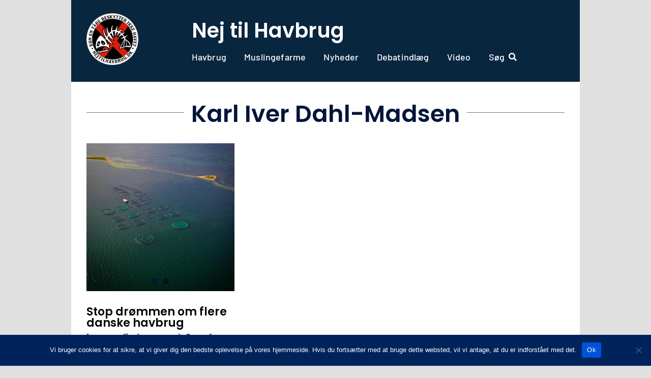

--- FILE ---
content_type: text/html; charset=UTF-8
request_url: https://www.nejtilhavbrug.dk/tag/karl-iver-dahl-madsen/
body_size: 8878
content:
<!DOCTYPE html>
<html class="avada-html-layout-boxed avada-html-header-position-top avada-html-is-archive avada-is-100-percent-template" lang="da-DK" prefix="og: http://ogp.me/ns# fb: http://ogp.me/ns/fb#">
<head>
	<meta http-equiv="X-UA-Compatible" content="IE=edge" />
	<meta http-equiv="Content-Type" content="text/html; charset=utf-8"/>
	<meta name="viewport" content="width=device-width, initial-scale=1" />
	<title>Karl Iver Dahl-Madsen &#8211; Nej til Havbrug</title>
<meta name='robots' content='max-image-preview:large' />
<link rel="alternate" type="application/rss+xml" title="Nej til Havbrug &raquo; Feed" href="https://www.nejtilhavbrug.dk/feed/" />
								<link rel="icon" href="https://www.nejtilhavbrug.dk/wp-content/uploads/2022/02/Nejtilhavbrug_flavicon_64.png" type="image/png" />
		
					<!-- Apple Touch Icon -->
						<link rel="apple-touch-icon" sizes="180x180" href="https://www.nejtilhavbrug.dk/wp-content/uploads/2022/02/Nejtilhavbrug_flavicon_128.png" type="image/png">
		
					<!-- Android Icon -->
						<link rel="icon" sizes="192x192" href="https://www.nejtilhavbrug.dk/wp-content/uploads/2022/02/Nejtilhavbrug_flavicon_128.png" type="image/png">
		
					<!-- MS Edge Icon -->
						<meta name="msapplication-TileImage" content="https://www.nejtilhavbrug.dk/wp-content/uploads/2022/02/Nejtilhavbrug_flavicon_128.png" type="image/png">
				<link rel="alternate" type="application/rss+xml" title="Nej til Havbrug &raquo; Karl Iver Dahl-Madsen-tag-feed" href="https://www.nejtilhavbrug.dk/tag/karl-iver-dahl-madsen/feed/" />
				
		<meta property="og:locale" content="da_DK"/>
		<meta property="og:type" content="article"/>
		<meta property="og:site_name" content="Nej til Havbrug"/>
		<meta property="og:title" content="  Karl Iver Dahl-Madsen"/>
				<meta property="og:url" content="https://www.nejtilhavbrug.dk/stop-droemmen-om-flere-danske-havbrug/"/>
																				<meta property="og:image" content="https://www.nejtilhavbrug.dk/wp-content/uploads/2023/05/image-4-compress.jpeg"/>
		<meta property="og:image:width" content="1080"/>
		<meta property="og:image:height" content="1080"/>
		<meta property="og:image:type" content="image/jpeg"/>
				<link rel='stylesheet' id='cookie-notice-front-css' href='https://www.nejtilhavbrug.dk/wp-content/plugins/cookie-notice/css/front.min.css?ver=2.5.11' type='text/css' media='all' />
<link rel='stylesheet' id='newsletter-css' href='https://www.nejtilhavbrug.dk/wp-content/plugins/newsletter/style.css?ver=9.1.0' type='text/css' media='all' />
<link rel='stylesheet' id='child-style-css' href='https://www.nejtilhavbrug.dk/wp-content/themes/Avada-Child-Theme/style.css?ver=6.3.7' type='text/css' media='all' />
<link rel='stylesheet' id='fusion-dynamic-css-css' href='https://www.nejtilhavbrug.dk/wp-content/uploads/fusion-styles/fed3f343ef77df5fcf87280c6f7902b5.min.css?ver=3.14.2' type='text/css' media='all' />
<link rel='stylesheet' id='csshero-main-stylesheet-css' href='https://www.nejtilhavbrug.dk/wp-content/uploads/2022/12/csshero-static-style-avada-child.css?ver=18' type='text/css' media='all' />
<script id="cookie-notice-front-js-before" type="text/javascript">
var cnArgs = {"ajaxUrl":"https:\/\/www.nejtilhavbrug.dk\/wp-admin\/admin-ajax.php","nonce":"1712d0abd2","hideEffect":"fade","position":"bottom","onScroll":true,"onScrollOffset":100,"onClick":true,"cookieName":"cookie_notice_accepted","cookieTime":2147483647,"cookieTimeRejected":2592000,"globalCookie":false,"redirection":false,"cache":false,"revokeCookies":false,"revokeCookiesOpt":"automatic"};
</script>
<script type='text/javascript' src='https://www.nejtilhavbrug.dk/wp-content/plugins/cookie-notice/js/front.min.js?ver=2.5.11' id='cookie-notice-front-js'></script>
<script type='text/javascript' src='https://www.nejtilhavbrug.dk/wp-includes/js/jquery/jquery.min.js?ver=3.7.0' id='jquery-core-js'></script>
<link rel="https://api.w.org/" href="https://www.nejtilhavbrug.dk/wp-json/" /><link rel="alternate" type="application/json" href="https://www.nejtilhavbrug.dk/wp-json/wp/v2/tags/67" /><link rel="EditURI" type="application/rsd+xml" title="RSD" href="https://www.nejtilhavbrug.dk/xmlrpc.php?rsd" />
<meta name="generator" content="WordPress 6.3.7" />
<link rel="preload" href="https://www.nejtilhavbrug.dk/wp-content/themes/Avada/includes/lib/assets/fonts/icomoon/awb-icons.woff" as="font" type="font/woff" crossorigin><link rel="preload" href="//www.nejtilhavbrug.dk/wp-content/themes/Avada/includes/lib/assets/fonts/fontawesome/webfonts/fa-brands-400.woff2" as="font" type="font/woff2" crossorigin><link rel="preload" href="//www.nejtilhavbrug.dk/wp-content/themes/Avada/includes/lib/assets/fonts/fontawesome/webfonts/fa-regular-400.woff2" as="font" type="font/woff2" crossorigin><link rel="preload" href="//www.nejtilhavbrug.dk/wp-content/themes/Avada/includes/lib/assets/fonts/fontawesome/webfonts/fa-solid-900.woff2" as="font" type="font/woff2" crossorigin><link rel="preload" href="https://www.nejtilhavbrug.dk/wp-content/uploads/fusion-icons/avada-business-coach-v2.0/fonts/avada-business-coach.ttf?fuoi4" as="font" type="font/ttf" crossorigin><link rel="preload" href="https://www.nejtilhavbrug.dk/wp-content/uploads/fusion-gfonts/j8_r6-DH1bjoc-dwi-3UEA.woff2" as="font" type="font/woff2" crossorigin><style type="text/css" id="css-fb-visibility">@media screen and (max-width: 640px){.fusion-no-small-visibility{display:none !important;}body .sm-text-align-center{text-align:center !important;}body .sm-text-align-left{text-align:left !important;}body .sm-text-align-right{text-align:right !important;}body .sm-text-align-justify{text-align:justify !important;}body .sm-flex-align-center{justify-content:center !important;}body .sm-flex-align-flex-start{justify-content:flex-start !important;}body .sm-flex-align-flex-end{justify-content:flex-end !important;}body .sm-mx-auto{margin-left:auto !important;margin-right:auto !important;}body .sm-ml-auto{margin-left:auto !important;}body .sm-mr-auto{margin-right:auto !important;}body .fusion-absolute-position-small{position:absolute;width:100%;}.awb-sticky.awb-sticky-small{ position: sticky; top: var(--awb-sticky-offset,0); }}@media screen and (min-width: 641px) and (max-width: 1024px){.fusion-no-medium-visibility{display:none !important;}body .md-text-align-center{text-align:center !important;}body .md-text-align-left{text-align:left !important;}body .md-text-align-right{text-align:right !important;}body .md-text-align-justify{text-align:justify !important;}body .md-flex-align-center{justify-content:center !important;}body .md-flex-align-flex-start{justify-content:flex-start !important;}body .md-flex-align-flex-end{justify-content:flex-end !important;}body .md-mx-auto{margin-left:auto !important;margin-right:auto !important;}body .md-ml-auto{margin-left:auto !important;}body .md-mr-auto{margin-right:auto !important;}body .fusion-absolute-position-medium{position:absolute;width:100%;}.awb-sticky.awb-sticky-medium{ position: sticky; top: var(--awb-sticky-offset,0); }}@media screen and (min-width: 1025px){.fusion-no-large-visibility{display:none !important;}body .lg-text-align-center{text-align:center !important;}body .lg-text-align-left{text-align:left !important;}body .lg-text-align-right{text-align:right !important;}body .lg-text-align-justify{text-align:justify !important;}body .lg-flex-align-center{justify-content:center !important;}body .lg-flex-align-flex-start{justify-content:flex-start !important;}body .lg-flex-align-flex-end{justify-content:flex-end !important;}body .lg-mx-auto{margin-left:auto !important;margin-right:auto !important;}body .lg-ml-auto{margin-left:auto !important;}body .lg-mr-auto{margin-right:auto !important;}body .fusion-absolute-position-large{position:absolute;width:100%;}.awb-sticky.awb-sticky-large{ position: sticky; top: var(--awb-sticky-offset,0); }}</style>		<script type="text/javascript">
			var doc = document.documentElement;
			doc.setAttribute( 'data-useragent', navigator.userAgent );
		</script>
		
	</head>

<body class="archive tag tag-karl-iver-dahl-madsen tag-67 cookies-not-set fusion-image-hovers fusion-pagination-sizing fusion-button_type-flat fusion-button_span-no fusion-button_gradient-linear avada-image-rollover-circle-yes avada-image-rollover-no fusion-body ltr fusion-sticky-header no-tablet-sticky-header no-mobile-sticky-header no-mobile-slidingbar no-mobile-totop fusion-disable-outline fusion-sub-menu-fade mobile-logo-pos-left layout-boxed-mode avada-has-boxed-modal-shadow- layout-scroll-offset-full avada-has-zero-margin-offset-top fusion-top-header menu-text-align-center mobile-menu-design-classic fusion-show-pagination-text fusion-header-layout-v3 avada-responsive avada-footer-fx-none avada-menu-highlight-style-arrow fusion-search-form-classic fusion-main-menu-search-overlay fusion-avatar-circle avada-dropdown-styles avada-blog-layout-large avada-blog-archive-layout-grid avada-header-shadow-no avada-menu-icon-position-left avada-has-megamenu-shadow avada-has-mobile-menu-search avada-has-main-nav-search-icon avada-has-breadcrumb-mobile-hidden avada-has-titlebar-bar_and_content avada-header-border-color-full-transparent avada-has-transparent-timeline_color avada-has-pagination-width_height avada-flyout-menu-direction-fade avada-ec-views-v1" data-awb-post-id="2711">
		<a class="skip-link screen-reader-text" href="#content">Skip to content</a>

	<div id="boxed-wrapper">
							
		<div id="wrapper" class="fusion-wrapper">
			<div id="home" style="position:relative;top:-1px;"></div>
												<div class="fusion-tb-header"><div class="fusion-fullwidth fullwidth-box fusion-builder-row-1 fusion-flex-container nonhundred-percent-fullwidth non-hundred-percent-height-scrolling fusion-sticky-container fusion-custom-z-index" style="--link_hover_color: var(--awb-color1);--link_color: #212934;--awb-border-sizes-top:0px;--awb-border-sizes-bottom:0px;--awb-border-sizes-left:0px;--awb-border-sizes-right:0px;--awb-border-color:#e2e2e2;--awb-border-radius-top-left:0px;--awb-border-radius-top-right:0px;--awb-border-radius-bottom-right:0px;--awb-border-radius-bottom-left:0px;--awb-z-index:20051;--awb-padding-top:20px;--awb-padding-right:30px;--awb-padding-bottom:20px;--awb-padding-left:30px;--awb-padding-right-medium:30px;--awb-padding-left-medium:30px;--awb-margin-top:0px;--awb-margin-bottom:0px;--awb-background-color:#09263f;--awb-flex-wrap:wrap;" data-transition-offset="0" data-sticky-offset="0" data-scroll-offset="1000" data-sticky-small-visibility="1" data-sticky-medium-visibility="1" data-sticky-large-visibility="1" ><div class="fusion-builder-row fusion-row fusion-flex-align-items-stretch fusion-flex-content-wrap" style="max-width:1040px;margin-left: calc(-4% / 2 );margin-right: calc(-4% / 2 );"><div class="fusion-layout-column fusion_builder_column fusion-builder-column-0 fusion-flex-column" style="--awb-bg-size:cover;--awb-width-large:20%;--awb-margin-top-large:10px;--awb-spacing-right-large:3.84%;--awb-margin-bottom-large:10px;--awb-spacing-left-large:9.6%;--awb-width-medium:16.666666666667%;--awb-order-medium:0;--awb-spacing-right-medium:4.608%;--awb-spacing-left-medium:11.52%;--awb-width-small:100%;--awb-order-small:0;--awb-spacing-right-small:1.92%;--awb-spacing-left-small:1.92%;"><div class="fusion-column-wrapper fusion-column-has-shadow fusion-flex-justify-content-center fusion-content-layout-column"><div class="fusion-image-element " style="--awb-margin-top:-8px;--awb-caption-overlay-color:#65bc7b;--awb-max-width:102px;--awb-caption-title-font-family:var(--h2_typography-font-family);--awb-caption-title-font-weight:var(--h2_typography-font-weight);--awb-caption-title-font-style:var(--h2_typography-font-style);--awb-caption-title-size:var(--h2_typography-font-size);--awb-caption-title-transform:var(--h2_typography-text-transform);--awb-caption-title-line-height:var(--h2_typography-line-height);--awb-caption-title-letter-spacing:var(--h2_typography-letter-spacing);"><span class=" has-fusion-standard-logo has-fusion-sticky-logo has-fusion-mobile-logo fusion-imageframe imageframe-none imageframe-1 hover-type-none"><a class="fusion-no-lightbox" href="https://www.nejtilhavbrug.dk/" target="_self"><img decoding="async" src="https://www.nejtilhavbrug.dk/wp-content/uploads/2022/02/nejtilhavbrug_logo130-1.png" data-orig-src="https://www.nejtilhavbrug.dk/wp-content/uploads/2022/02/nejtilhavbrug_logo130-1.png" srcset="data:image/svg+xml,%3Csvg%20xmlns%3D%27http%3A%2F%2Fwww.w3.org%2F2000%2Fsvg%27%20width%3D%27130%27%20height%3D%27130%27%20viewBox%3D%270%200%20130%20130%27%3E%3Crect%20width%3D%27130%27%20height%3D%27130%27%20fill-opacity%3D%220%22%2F%3E%3C%2Fsvg%3E" data-srcset="https://www.nejtilhavbrug.dk/wp-content/uploads/2022/02/nejtilhavbrug_logo130-1.png 1x, https://www.nejtilhavbrug.dk/wp-content/uploads/2022/02/Nejtilhavbrug_logo_260.png 2x" style="max-height:130px;height:auto;" retina_url="https://www.nejtilhavbrug.dk/wp-content/uploads/2022/02/Nejtilhavbrug_logo_260.png" width="130" height="130" class="lazyload img-responsive fusion-standard-logo" alt="Nej til Havbrug Logo" /><img decoding="async" src="https://www.nejtilhavbrug.dk/wp-content/uploads/2022/02/nejtilhavbrug_logo130-1.png" data-orig-src="https://www.nejtilhavbrug.dk/wp-content/uploads/2022/02/nejtilhavbrug_logo130-1.png" srcset="data:image/svg+xml,%3Csvg%20xmlns%3D%27http%3A%2F%2Fwww.w3.org%2F2000%2Fsvg%27%20width%3D%27130%27%20height%3D%27130%27%20viewBox%3D%270%200%20130%20130%27%3E%3Crect%20width%3D%27130%27%20height%3D%27130%27%20fill-opacity%3D%220%22%2F%3E%3C%2Fsvg%3E" data-srcset="https://www.nejtilhavbrug.dk/wp-content/uploads/2022/02/nejtilhavbrug_logo130-1.png 1x, https://www.nejtilhavbrug.dk/wp-content/uploads/2022/02/Nejtilhavbrug_logo_260.png 2x" style="max-height:130px;height:auto;" retina_url="https://www.nejtilhavbrug.dk/wp-content/uploads/2022/02/Nejtilhavbrug_logo_260.png" width="130" height="130" class="lazyload img-responsive fusion-sticky-logo" alt="Nej til Havbrug Logo" /><img decoding="async" src="https://www.nejtilhavbrug.dk/wp-content/uploads/2022/02/nejtilhavbrug_logo130-1.png" data-orig-src="https://www.nejtilhavbrug.dk/wp-content/uploads/2022/02/nejtilhavbrug_logo130-1.png" srcset="data:image/svg+xml,%3Csvg%20xmlns%3D%27http%3A%2F%2Fwww.w3.org%2F2000%2Fsvg%27%20width%3D%27130%27%20height%3D%27130%27%20viewBox%3D%270%200%20130%20130%27%3E%3Crect%20width%3D%27130%27%20height%3D%27130%27%20fill-opacity%3D%220%22%2F%3E%3C%2Fsvg%3E" data-srcset="https://www.nejtilhavbrug.dk/wp-content/uploads/2022/02/nejtilhavbrug_logo130-1.png 1x, https://www.nejtilhavbrug.dk/wp-content/uploads/2022/02/Nejtilhavbrug_logo_260.png 2x" style="max-height:130px;height:auto;" retina_url="https://www.nejtilhavbrug.dk/wp-content/uploads/2022/02/Nejtilhavbrug_logo_260.png" width="130" height="130" class="lazyload img-responsive fusion-mobile-logo" alt="Nej til Havbrug Logo" /></a></span></div></div></div><div class="fusion-layout-column fusion_builder_column fusion-builder-column-1 fusion-flex-column fusion-flex-align-self-center" style="--awb-bg-size:cover;--awb-width-large:80%;--awb-margin-top-large:10px;--awb-spacing-right-large:2.4%;--awb-margin-bottom-large:10px;--awb-spacing-left-large:3.84%;--awb-width-medium:66.666666666667%;--awb-order-medium:0;--awb-spacing-right-medium:2.88%;--awb-spacing-left-medium:4.608%;--awb-width-small:100%;--awb-order-small:0;--awb-spacing-right-small:1.92%;--awb-spacing-left-small:1.92%;"><div class="fusion-column-wrapper fusion-column-has-shadow fusion-flex-justify-content-flex-start fusion-content-layout-row fusion-flex-align-items-center"><div class="fusion-title title fusion-title-1 fusion-sep-none fusion-title-text fusion-title-size-one" style="--awb-text-color:var(--awb-color1);--awb-font-size:40px;"><h1 class="fusion-title-heading title-heading-left fusion-responsive-typography-calculated" style="margin:0;font-size:1em;--fontSize:40;line-height:1;">Nej til Havbrug</h1></div><nav class="awb-menu awb-menu_row awb-menu_em-hover mobile-mode-collapse-to-button awb-menu_icons-left awb-menu_dc-yes mobile-trigger-fullwidth-off awb-menu_mobile-toggle awb-menu_indent-left mobile-size-full-absolute loading mega-menu-loading awb-menu_desktop awb-menu_dropdown awb-menu_expand-right awb-menu_transition-fade" style="--awb-font-size:18px;--awb-text-transform:none;--awb-min-height:36px;--awb-gap:35px;--awb-align-items:center;--awb-justify-content:flex-end;--awb-border-bottom:2px;--awb-color:#ffffff;--awb-active-color:#ffffff;--awb-active-border-bottom:2px;--awb-active-border-color:var(--awb-color1);--awb-submenu-color:#000000;--awb-submenu-bg:#dbdbdb;--awb-submenu-sep-color:rgba(255,255,255,0.1);--awb-submenu-items-padding-top:8px;--awb-submenu-items-padding-right:80px;--awb-submenu-items-padding-bottom:8px;--awb-submenu-items-padding-left:8px;--awb-submenu-active-bg:var(--awb-color2);--awb-submenu-active-color:var(--awb-color6);--awb-submenu-space:16px;--awb-submenu-text-transform:none;--awb-icons-color:#ffffff;--awb-icons-hover-color:var(--awb-color1);--awb-main-justify-content:flex-start;--awb-mobile-trigger-color:#10284a;--awb-justify-title:flex-start;--awb-mobile-justify:flex-start;--awb-mobile-caret-left:auto;--awb-mobile-caret-right:0;--awb-fusion-font-family-typography:&quot;Barlow&quot;;--awb-fusion-font-style-typography:normal;--awb-fusion-font-weight-typography:500;--awb-fusion-font-family-submenu-typography:inherit;--awb-fusion-font-style-submenu-typography:normal;--awb-fusion-font-weight-submenu-typography:400;--awb-fusion-font-family-mobile-typography:inherit;--awb-fusion-font-style-mobile-typography:normal;--awb-fusion-font-weight-mobile-typography:400;" aria-label="topmenu" data-breakpoint="640" data-count="0" data-transition-type="center-grow" data-transition-time="300" data-expand="right"><button type="button" class="awb-menu__m-toggle awb-menu__m-toggle_no-text" aria-expanded="false" aria-controls="menu-topmenu"><span class="awb-menu__m-toggle-inner"><span class="collapsed-nav-text"><span class="screen-reader-text">Toggle Navigation</span></span><span class="awb-menu__m-collapse-icon awb-menu__m-collapse-icon_no-text"><span class="awb-menu__m-collapse-icon-open awb-menu__m-collapse-icon-open_no-text fa-bars fas"></span><span class="awb-menu__m-collapse-icon-close awb-menu__m-collapse-icon-close_no-text fa-times fas"></span></span></span></button><ul id="menu-topmenu" class="fusion-menu awb-menu__main-ul awb-menu__main-ul_row"><li  id="menu-item-2411"  class="menu-item menu-item-type-taxonomy menu-item-object-category menu-item-2411 awb-menu__li awb-menu__main-li awb-menu__main-li_regular"  data-item-id="2411"><span class="awb-menu__main-background-default awb-menu__main-background-default_center-grow"></span><span class="awb-menu__main-background-active awb-menu__main-background-active_center-grow"></span><a  href="https://www.nejtilhavbrug.dk/category/havbrug/" class="awb-menu__main-a awb-menu__main-a_regular"><span class="menu-text">Havbrug</span></a></li><li  id="menu-item-2412"  class="menu-item menu-item-type-taxonomy menu-item-object-category menu-item-2412 awb-menu__li awb-menu__main-li awb-menu__main-li_regular"  data-item-id="2412"><span class="awb-menu__main-background-default awb-menu__main-background-default_center-grow"></span><span class="awb-menu__main-background-active awb-menu__main-background-active_center-grow"></span><a  href="https://www.nejtilhavbrug.dk/category/muslingefarme/" class="awb-menu__main-a awb-menu__main-a_regular"><span class="menu-text">Muslingefarme</span></a></li><li  id="menu-item-1301"  class="menu-item menu-item-type-taxonomy menu-item-object-category menu-item-1301 awb-menu__li awb-menu__main-li awb-menu__main-li_regular"  data-item-id="1301"><span class="awb-menu__main-background-default awb-menu__main-background-default_center-grow"></span><span class="awb-menu__main-background-active awb-menu__main-background-active_center-grow"></span><a  href="https://www.nejtilhavbrug.dk/category/nyheder/" class="awb-menu__main-a awb-menu__main-a_regular"><span class="menu-text">Nyheder</span></a></li><li  id="menu-item-1300"  class="menu-item menu-item-type-taxonomy menu-item-object-category menu-item-1300 awb-menu__li awb-menu__main-li awb-menu__main-li_regular"  data-item-id="1300"><span class="awb-menu__main-background-default awb-menu__main-background-default_center-grow"></span><span class="awb-menu__main-background-active awb-menu__main-background-active_center-grow"></span><a  href="https://www.nejtilhavbrug.dk/category/debatindlaeg/" class="awb-menu__main-a awb-menu__main-a_regular"><span class="menu-text">Debatindlæg</span></a></li><li  id="menu-item-2888"  class="menu-item menu-item-type-taxonomy menu-item-object-category menu-item-2888 awb-menu__li awb-menu__main-li awb-menu__main-li_regular"  data-item-id="2888"><span class="awb-menu__main-background-default awb-menu__main-background-default_center-grow"></span><span class="awb-menu__main-background-active awb-menu__main-background-active_center-grow"></span><a  href="https://www.nejtilhavbrug.dk/category/video/" class="awb-menu__main-a awb-menu__main-a_regular"><span class="menu-text">Video</span></a></li><li  id="menu-item-1303"  class="menu-item menu-item-type-custom menu-item-object-custom menu-item-has-children custom-menu-search awb-menu__li_search-dropdown menu-item-1303 awb-menu__li awb-menu__main-li awb-menu__main-li_regular"  data-item-id="1303"><span class="awb-menu__main-background-default awb-menu__main-background-default_center-grow"></span><span class="awb-menu__main-background-active awb-menu__main-background-active_center-grow"></span><a class="awb-menu__main-a awb-menu__main-a_regular fusion-main-menu-icon" href="#" aria-label="Søg" data-title="Søg" title="Søg"><span class="menu-title">Søg</span><span class="awb-menu__i awb-menu__i_main"><i class="glyphicon fa-search fas" aria-hidden="true"></i></span></a><button type="button" aria-label="Expand Search" aria-expanded="false" class="awb-menu__open-nav-submenu_mobile awb-menu__open-nav-submenu_main"></button><ul class="awb-menu__sub-ul awb-menu__sub-ul_main fusion-menu-searchform-dropdown"><li class="awb-menu__sub-li">		<form role="search" class="searchform fusion-search-form  fusion-live-search fusion-search-form-classic" method="get" action="https://www.nejtilhavbrug.dk/">
			<div class="fusion-search-form-content">

				
				<div class="fusion-search-field search-field">
					<label><span class="screen-reader-text">Søg efter:</span>
													<input type="search" class="s fusion-live-search-input" name="s" id="fusion-live-search-input-0" autocomplete="off" placeholder="Søg..." required aria-required="true" aria-label="Søg..."/>
											</label>
				</div>
				<div class="fusion-search-button search-button">
					<input type="submit" class="fusion-search-submit searchsubmit" aria-label="Søg" value="&#xf002;" />
										<div class="fusion-slider-loading"></div>
									</div>

				
			</div>


							<div class="fusion-search-results-wrapper"><div class="fusion-search-results"></div></div>
			
		</form>
		</li></ul></li></ul></nav></div></div></div></div>
</div>		<div id="sliders-container" class="fusion-slider-visibility">
					</div>
											
			<section class="fusion-page-title-bar fusion-tb-page-title-bar"></section>
						<main id="main" class="clearfix width-100">
				<div class="fusion-row" style="max-width:100%;">

<section id="content" style="width: 100%;">
			<div class="post-content">
			<div class="fusion-fullwidth fullwidth-box fusion-builder-row-2 fusion-flex-container nonhundred-percent-fullwidth non-hundred-percent-height-scrolling" style="--link_hover_color: var(--awb-color5);--link_color: #000000;--awb-border-radius-top-left:0px;--awb-border-radius-top-right:0px;--awb-border-radius-bottom-right:0px;--awb-border-radius-bottom-left:0px;--awb-padding-top:30px;--awb-padding-bottom:40px;--awb-flex-wrap:wrap;" ><div class="fusion-builder-row fusion-row fusion-flex-align-items-flex-start fusion-flex-content-wrap" style="max-width:1040px;margin-left: calc(-4% / 2 );margin-right: calc(-4% / 2 );"><div class="fusion-layout-column fusion_builder_column fusion-builder-column-2 fusion_builder_column_1_1 1_1 fusion-flex-column" style="--awb-bg-size:cover;--awb-width-large:100%;--awb-margin-top-large:0px;--awb-spacing-right-large:1.92%;--awb-margin-bottom-large:20px;--awb-spacing-left-large:1.92%;--awb-width-medium:100%;--awb-order-medium:0;--awb-spacing-right-medium:1.92%;--awb-spacing-left-medium:1.92%;--awb-width-small:100%;--awb-order-small:0;--awb-spacing-right-small:1.92%;--awb-spacing-left-small:1.92%;"><div class="fusion-column-wrapper fusion-column-has-shadow fusion-flex-justify-content-flex-start fusion-content-layout-column"><div class="fusion-title title fusion-title-2 fusion-title-center fusion-title-text fusion-title-size-one" style="--awb-sep-color:var(--awb-color3);"><div class="title-sep-container title-sep-container-left"><div class="title-sep sep-single sep-solid" style="border-color:var(--awb-color3);"></div></div><span class="awb-title-spacer"></span><h1 class="fusion-title-heading title-heading-center fusion-responsive-typography-calculated" style="margin:0;--fontSize:46;line-height:1;">Karl Iver Dahl-Madsen</h1><span class="awb-title-spacer"></span><div class="title-sep-container title-sep-container-right"><div class="title-sep sep-single sep-solid" style="border-color:var(--awb-color3);"></div></div></div></div></div><div class="fusion-layout-column fusion_builder_column fusion-builder-column-3 fusion_builder_column_1_1 1_1 fusion-flex-column" style="--awb-bg-size:cover;--awb-width-large:100%;--awb-margin-top-large:0px;--awb-spacing-right-large:1.92%;--awb-margin-bottom-large:20px;--awb-spacing-left-large:1.92%;--awb-width-medium:100%;--awb-order-medium:0;--awb-spacing-right-medium:1.92%;--awb-spacing-left-medium:1.92%;--awb-width-small:100%;--awb-order-small:0;--awb-spacing-right-small:1.92%;--awb-spacing-left-small:1.92%;"><div class="fusion-column-wrapper fusion-column-has-shadow fusion-flex-justify-content-flex-start fusion-content-layout-column"><div class="fusion-archives-tb" data-infinite-post-class="post" ><div class="fusion-blog-shortcode fusion-blog-shortcode-1 fusion-blog-archive fusion-blog-layout-grid-wrapper fusion-blog-no fusion-blog-layout-left"><style type="text/css">.fusion-blog-shortcode-1 .fusion-blog-layout-grid .fusion-post-grid{padding:17px;}.fusion-blog-shortcode-1 .fusion-posts-container{margin-left: -17px !important; margin-right:-17px !important;}</style><div class="fusion-posts-container fusion-posts-container-no fusion-no-meta-info fusion-blog-layout-grid fusion-blog-layout-grid-3 isotope fusion-blog-equal-heights" data-pages="0" data-grid-col-space="34" style="margin: -17px -17px 0;min-height:500px;"><article id="blog-1-post-2711" class="fusion-post-grid post-2711 post type-post status-publish format-standard has-post-thumbnail hentry category-debatindlaeg category-havbrug tag-naeringsstofneutralitet tag-aabne-havbrug tag-afsloeringer tag-brisling tag-christian-raabjerg-madsen tag-dioxin tag-eu tag-forurening tag-fosfor tag-framtiden-i-vaare-hender tag-havbrug tag-havforskningsinstituttet tag-helcom tag-helsinki-commission tag-hormonbehandlede-rognmaskiner tag-hormonbehandling tag-japan tag-johan-wedel-nielsen tag-karl-iver-dahl-madsen tag-klimavenligt tag-kronik tag-kvaelstof tag-lea-wermelin tag-madspild tag-musholm tag-netbure tag-oerredrogn tag-oestersoeen tag-politiken tag-regnbueoerreder tag-rogn tag-rognmaskiner tag-sild tag-steen-ulnits tag-stig-bulow tag-storebaelt tag-totalforurening">
<div class="fusion-post-wrapper" style="background-color:rgba(255,255,255,0);border:none;">

			<div class="fusion-flexslider flexslider fusion-flexslider-loading fusion-post-slideshow" style="border-color:rgba(242,243,245,0);">
		<ul class="slides">
			
														<li><div  class="fusion-image-wrapper" aria-haspopup="true">
							<a href="https://www.nejtilhavbrug.dk/stop-droemmen-om-flere-danske-havbrug/" aria-label="Stop drømmen om flere danske havbrug">
							<img width="1080" height="1080" src="data:image/svg+xml,%3Csvg%20xmlns%3D%27http%3A%2F%2Fwww.w3.org%2F2000%2Fsvg%27%20width%3D%271080%27%20height%3D%271080%27%20viewBox%3D%270%200%201080%201080%27%3E%3Crect%20width%3D%271080%27%20height%3D%271080%27%20fill-opacity%3D%220%22%2F%3E%3C%2Fsvg%3E" class="attachment-full size-full lazyload wp-post-image" alt="" decoding="async" data-orig-src="https://www.nejtilhavbrug.dk/wp-content/uploads/2023/05/image-4-compress.jpeg" />			</a>
							</div>
</li>
			
			
											
					
											<li>
							<div class="fusion-image-wrapper">
								<a href="https://www.nejtilhavbrug.dk/stop-droemmen-om-flere-danske-havbrug/" aria-label="Stop drømmen om flere danske havbrug">
									<img decoding="async" src="data:image/svg+xml,%3Csvg%20xmlns%3D%27http%3A%2F%2Fwww.w3.org%2F2000%2Fsvg%27%20width%3D%271080%27%20height%3D%271080%27%20viewBox%3D%270%200%201080%201080%27%3E%3Crect%20width%3D%271080%27%20height%3D%271080%27%20fill-opacity%3D%220%22%2F%3E%3C%2Fsvg%3E" data-orig-src="https://www.nejtilhavbrug.dk/wp-content/uploads/2023/05/image-3-compress.jpeg" alt="" class="lazyload wp-image-2715" role="presentation"/>								</a>
								<a style="display:none;" href="https://www.nejtilhavbrug.dk/wp-content/uploads/2023/05/image-3-compress.jpeg" data-rel="iLightbox[gallery2711]"  title="" data-title="image" data-caption="">
																	</a>
							</div>
						</li>
																																																																		</ul>
	</div>
	<div class="fusion-post-content-wrapper" style="padding:30px 0 25px 0;"><div class="fusion-post-content post-content"><h2 class="blog-shortcode-post-title entry-title"><a href="https://www.nejtilhavbrug.dk/stop-droemmen-om-flere-danske-havbrug/">Stop drømmen om flere danske havbrug</a></h2><div class="fusion-post-content-container"><p>Japanerne får al rognen og de fleste af pengene. Men forureningen, den får vi lov at beholde i Danmark. Af Stig Bülow og Steen Ulnits “I en kronik i Politiken den 5. januar slår civilingeniør Karl Iver Dahl-Madsen og havbiolog Johan Wedel ...</p></div></div></div><div class="fusion-clearfix"></div></div>
</article>
<div class="fusion-clearfix"></div></div></div></div></div></div></div></div>
		</div>
	</section>
						
					</div>  <!-- fusion-row -->
				</main>  <!-- #main -->
				
				
								
					<div class="fusion-tb-footer fusion-footer"><div class="fusion-footer-widget-area fusion-widget-area"><div class="fusion-fullwidth fullwidth-box fusion-builder-row-3 fusion-flex-container nonhundred-percent-fullwidth non-hundred-percent-height-scrolling" style="--link_hover_color: var(--awb-color2);--link_color: var(--awb-color2);--awb-border-sizes-top:1px;--awb-border-color:hsla(var(--awb-color8-h),var(--awb-color8-s),calc( var(--awb-color8-l) + 85% ),var(--awb-color8-a));--awb-border-radius-top-left:0px;--awb-border-radius-top-right:0px;--awb-border-radius-bottom-right:0px;--awb-border-radius-bottom-left:0px;--awb-padding-top:25px;--awb-padding-bottom:0px;--awb-margin-top:0px;--awb-margin-bottom:0px;--awb-background-image:linear-gradient(180deg, var(--awb-color7) 0%,var(--awb-color8) 100%);--awb-flex-wrap:wrap;" ><div class="fusion-builder-row fusion-row fusion-flex-align-items-flex-start fusion-flex-content-wrap" style="max-width:1040px;margin-left: calc(-4% / 2 );margin-right: calc(-4% / 2 );"><div class="fusion-layout-column fusion_builder_column fusion-builder-column-4 fusion_builder_column_1_5 1_5 fusion-flex-column" style="--awb-bg-size:cover;--awb-width-large:20%;--awb-margin-top-large:0px;--awb-spacing-right-large:9.6%;--awb-margin-bottom-large:20px;--awb-spacing-left-large:9.6%;--awb-width-medium:20%;--awb-order-medium:0;--awb-spacing-right-medium:9.6%;--awb-spacing-left-medium:9.6%;--awb-width-small:100%;--awb-order-small:0;--awb-spacing-right-small:1.92%;--awb-spacing-left-small:1.92%;"><div class="fusion-column-wrapper fusion-column-has-shadow fusion-flex-justify-content-flex-start fusion-content-layout-column"><div class="fusion-image-element " style="text-align:left;--awb-aspect-ratio:1 / 1;--awb-max-width:230px;--awb-caption-title-font-family:var(--h2_typography-font-family);--awb-caption-title-font-weight:var(--h2_typography-font-weight);--awb-caption-title-font-style:var(--h2_typography-font-style);--awb-caption-title-size:var(--h2_typography-font-size);--awb-caption-title-transform:var(--h2_typography-text-transform);--awb-caption-title-line-height:var(--h2_typography-line-height);--awb-caption-title-letter-spacing:var(--h2_typography-letter-spacing);"><div style="display:inline-block;width:230px;"><span class=" has-fusion-standard-logo has-fusion-sticky-logo has-fusion-mobile-logo fusion-imageframe imageframe-none imageframe-2 hover-type-none has-aspect-ratio"><a class="fusion-no-lightbox" href="https://www.nejtilhavbrug.dk/" target="_self"><img decoding="async" src="https://www.nejtilhavbrug.dk/wp-content/uploads/2022/02/nejtilhavbrug_logo130-1.png" data-orig-src="https://www.nejtilhavbrug.dk/wp-content/uploads/2022/02/nejtilhavbrug_logo130-1.png" srcset="data:image/svg+xml,%3Csvg%20xmlns%3D%27http%3A%2F%2Fwww.w3.org%2F2000%2Fsvg%27%20width%3D%27130%27%20height%3D%27130%27%20viewBox%3D%270%200%20130%20130%27%3E%3Crect%20width%3D%27130%27%20height%3D%27130%27%20fill-opacity%3D%220%22%2F%3E%3C%2Fsvg%3E" data-srcset="https://www.nejtilhavbrug.dk/wp-content/uploads/2022/02/nejtilhavbrug_logo130-1.png 1x, https://www.nejtilhavbrug.dk/wp-content/uploads/2022/02/Nejtilhavbrug_logo_260.png 2x" style="max-height:130px;height:auto;" retina_url="https://www.nejtilhavbrug.dk/wp-content/uploads/2022/02/Nejtilhavbrug_logo_260.png" width="130" height="130" class="lazyload img-responsive fusion-standard-logo" alt="Nej til Havbrug Logo" /><img decoding="async" src="https://www.nejtilhavbrug.dk/wp-content/uploads/2022/02/nejtilhavbrug_logo130-1.png" data-orig-src="https://www.nejtilhavbrug.dk/wp-content/uploads/2022/02/nejtilhavbrug_logo130-1.png" srcset="data:image/svg+xml,%3Csvg%20xmlns%3D%27http%3A%2F%2Fwww.w3.org%2F2000%2Fsvg%27%20width%3D%27130%27%20height%3D%27130%27%20viewBox%3D%270%200%20130%20130%27%3E%3Crect%20width%3D%27130%27%20height%3D%27130%27%20fill-opacity%3D%220%22%2F%3E%3C%2Fsvg%3E" data-srcset="https://www.nejtilhavbrug.dk/wp-content/uploads/2022/02/nejtilhavbrug_logo130-1.png 1x, https://www.nejtilhavbrug.dk/wp-content/uploads/2022/02/Nejtilhavbrug_logo_260.png 2x" style="max-height:130px;height:auto;" retina_url="https://www.nejtilhavbrug.dk/wp-content/uploads/2022/02/Nejtilhavbrug_logo_260.png" width="130" height="130" class="lazyload img-responsive fusion-sticky-logo" alt="Nej til Havbrug Logo" /><img decoding="async" src="https://www.nejtilhavbrug.dk/wp-content/uploads/2022/02/nejtilhavbrug_logo130-1.png" data-orig-src="https://www.nejtilhavbrug.dk/wp-content/uploads/2022/02/nejtilhavbrug_logo130-1.png" srcset="data:image/svg+xml,%3Csvg%20xmlns%3D%27http%3A%2F%2Fwww.w3.org%2F2000%2Fsvg%27%20width%3D%27130%27%20height%3D%27130%27%20viewBox%3D%270%200%20130%20130%27%3E%3Crect%20width%3D%27130%27%20height%3D%27130%27%20fill-opacity%3D%220%22%2F%3E%3C%2Fsvg%3E" data-srcset="https://www.nejtilhavbrug.dk/wp-content/uploads/2022/02/nejtilhavbrug_logo130-1.png 1x, https://www.nejtilhavbrug.dk/wp-content/uploads/2022/02/Nejtilhavbrug_logo_260.png 2x" style="max-height:130px;height:auto;" retina_url="https://www.nejtilhavbrug.dk/wp-content/uploads/2022/02/Nejtilhavbrug_logo_260.png" width="130" height="130" class="lazyload img-responsive fusion-mobile-logo" alt="Nej til Havbrug Logo" /></a></span></div></div></div></div><div class="fusion-layout-column fusion_builder_column fusion-builder-column-5 fusion_builder_column_4_5 4_5 fusion-flex-column" style="--awb-padding-right:171px;--awb-bg-size:cover;--awb-width-large:80%;--awb-margin-top-large:0px;--awb-spacing-right-large:2.4%;--awb-margin-bottom-large:20px;--awb-spacing-left-large:2.4%;--awb-width-medium:80%;--awb-order-medium:0;--awb-spacing-right-medium:2.4%;--awb-spacing-left-medium:2.4%;--awb-width-small:100%;--awb-order-small:0;--awb-spacing-right-small:1.92%;--awb-spacing-left-small:1.92%;"><div class="fusion-column-wrapper fusion-column-has-shadow fusion-flex-justify-content-flex-start fusion-content-layout-column"><div class="fusion-text fusion-text-1" style="--awb-font-size:13px;--awb-text-transform:none;--awb-text-color:var(--awb-color2);"><p>Nej til havbrug - v. Nina Bjarup Vetter - fmd. BLAK<br />
Jægergårdsvej 4 - 8400 Ebeltoft<br />
Mobil 6139 4064 - Mail: <a href="mailto:blaknejtilhavbrug@gmail.com">blaknejtilhavbrug@gmail.com</a></p>
<p>“Nej til havbrug” er en sammenslutning af foreninger og enkeltpersoner, der alle er imod etableringen af forurenende åbne havbrug i danske farvande.</p>
<p>Alle indlæg står for de enkelte forfatteres egen regning.</p>
<p>Teksterne må frit citeres og anvendes mod behørig kildeangivelse.</p>
</div></div></div></div></div><div class="fusion-fullwidth fullwidth-box fusion-builder-row-4 fusion-flex-container nonhundred-percent-fullwidth non-hundred-percent-height-scrolling" style="--link_hover_color: var(--awb-custom10);--link_color: var(--awb-custom10);--awb-border-radius-top-left:0px;--awb-border-radius-top-right:0px;--awb-border-radius-bottom-right:0px;--awb-border-radius-bottom-left:0px;--awb-background-color:var(--awb-color8);--awb-flex-wrap:wrap;" ><div class="fusion-builder-row fusion-row fusion-flex-align-items-flex-start fusion-flex-content-wrap" style="max-width:1040px;margin-left: calc(-4% / 2 );margin-right: calc(-4% / 2 );"><div class="fusion-layout-column fusion_builder_column fusion-builder-column-6 fusion_builder_column_1_1 1_1 fusion-flex-column" style="--awb-padding-top:2px;--awb-bg-size:cover;--awb-border-color:var(--awb-custom10);--awb-border-top:2px;--awb-border-style:solid;--awb-width-large:100%;--awb-margin-top-large:0px;--awb-spacing-right-large:1.92%;--awb-margin-bottom-large:0px;--awb-spacing-left-large:1.92%;--awb-width-medium:100%;--awb-order-medium:0;--awb-spacing-right-medium:1.92%;--awb-spacing-left-medium:1.92%;--awb-width-small:100%;--awb-order-small:0;--awb-spacing-right-small:1.92%;--awb-spacing-left-small:1.92%;"><div class="fusion-column-wrapper fusion-column-has-shadow fusion-flex-justify-content-flex-start fusion-content-layout-column"><div class="fusion-text fusion-text-2" style="--awb-content-alignment:center;--awb-font-size:12px;--awb-text-color:var(--awb-color3);--awb-text-font-family:&quot;Poppins&quot;;--awb-text-font-style:normal;--awb-text-font-weight:400;"><p>©  2026 |   <a href="http://nejtilhavbrug.dk">nejtilhavbrug.dk</a>   |   Efterskrift tilladt med kildeangivelse   |   site design og drift: <a href://pad-dataservice.dk>PAD-dataservice</a></p>
</div></div></div></div></div>
</div></div>
																</div> <!-- wrapper -->
		</div> <!-- #boxed-wrapper -->
					
							<div class="fusion-boxed-shadow"></div>
							<a class="fusion-one-page-text-link fusion-page-load-link" tabindex="-1" href="#" aria-hidden="true">Page load link</a>

		<div class="avada-footer-scripts">
			<script type="text/javascript">var fusionNavIsCollapsed=function(e){var t,n;window.innerWidth<=e.getAttribute("data-breakpoint")?(e.classList.add("collapse-enabled"),e.classList.remove("awb-menu_desktop"),e.classList.contains("expanded")||window.dispatchEvent(new CustomEvent("fusion-mobile-menu-collapsed",{detail:{nav:e}})),(n=e.querySelectorAll(".menu-item-has-children.expanded")).length&&n.forEach(function(e){e.querySelector(".awb-menu__open-nav-submenu_mobile").setAttribute("aria-expanded","false")})):(null!==e.querySelector(".menu-item-has-children.expanded .awb-menu__open-nav-submenu_click")&&e.querySelector(".menu-item-has-children.expanded .awb-menu__open-nav-submenu_click").click(),e.classList.remove("collapse-enabled"),e.classList.add("awb-menu_desktop"),null!==e.querySelector(".awb-menu__main-ul")&&e.querySelector(".awb-menu__main-ul").removeAttribute("style")),e.classList.add("no-wrapper-transition"),clearTimeout(t),t=setTimeout(()=>{e.classList.remove("no-wrapper-transition")},400),e.classList.remove("loading")},fusionRunNavIsCollapsed=function(){var e,t=document.querySelectorAll(".awb-menu");for(e=0;e<t.length;e++)fusionNavIsCollapsed(t[e])};function avadaGetScrollBarWidth(){var e,t,n,l=document.createElement("p");return l.style.width="100%",l.style.height="200px",(e=document.createElement("div")).style.position="absolute",e.style.top="0px",e.style.left="0px",e.style.visibility="hidden",e.style.width="200px",e.style.height="150px",e.style.overflow="hidden",e.appendChild(l),document.body.appendChild(e),t=l.offsetWidth,e.style.overflow="scroll",t==(n=l.offsetWidth)&&(n=e.clientWidth),document.body.removeChild(e),jQuery("html").hasClass("awb-scroll")&&10<t-n?10:t-n}fusionRunNavIsCollapsed(),window.addEventListener("fusion-resize-horizontal",fusionRunNavIsCollapsed);</script><script type='text/javascript' id='newsletter-js-extra'>
/* <![CDATA[ */
var newsletter_data = {"action_url":"https:\/\/www.nejtilhavbrug.dk\/wp-admin\/admin-ajax.php"};
/* ]]> */
</script>
<script type='text/javascript' src='https://www.nejtilhavbrug.dk/wp-content/plugins/newsletter/main.js?ver=9.1.0' id='newsletter-js'></script>
<script type='text/javascript' src='https://www.nejtilhavbrug.dk/wp-content/uploads/fusion-scripts/f51a0c3b2dfec45518ec3e8e8702b1d1.min.js?ver=3.14.2' id='fusion-scripts-js'></script>
				<script type="text/javascript">
				jQuery( document ).ready( function() {
					var ajaxurl = 'https://www.nejtilhavbrug.dk/wp-admin/admin-ajax.php';
					if ( 0 < jQuery( '.fusion-login-nonce' ).length ) {
						jQuery.get( ajaxurl, { 'action': 'fusion_login_nonce' }, function( response ) {
							jQuery( '.fusion-login-nonce' ).html( response );
						});
					}
				});
				</script>
				
		<!-- Cookie Notice plugin v2.5.11 by Hu-manity.co https://hu-manity.co/ -->
		<div id="cookie-notice" role="dialog" class="cookie-notice-hidden cookie-revoke-hidden cn-position-bottom" aria-label="Cookie Notice" style="background-color: rgba(0,35,91,1);"><div class="cookie-notice-container" style="color: #fff"><span id="cn-notice-text" class="cn-text-container">Vi bruger cookies for at sikre, at vi giver dig den bedste oplevelse på vores hjemmeside. Hvis du fortsætter med at bruge dette websted, vil vi antage, at du er indforstået med det.</span><span id="cn-notice-buttons" class="cn-buttons-container"><button id="cn-accept-cookie" data-cookie-set="accept" class="cn-set-cookie cn-button" aria-label="Ok" style="background-color: #0053d8">Ok</button></span><button type="button" id="cn-close-notice" data-cookie-set="accept" class="cn-close-icon" aria-label="Nej"></button></div>
			
		</div>
		<!-- / Cookie Notice plugin -->		</div>

			<section class="to-top-container to-top-right" aria-labelledby="awb-to-top-label">
		<a href="#" id="toTop" class="fusion-top-top-link">
			<span id="awb-to-top-label" class="screen-reader-text">Go to Top</span>

					</a>
	</section>
		</body>
</html>


--- FILE ---
content_type: text/css
request_url: https://www.nejtilhavbrug.dk/wp-content/uploads/2022/12/csshero-static-style-avada-child.css?ver=18
body_size: 141
content:
.fusion-content-tb .tinyText #caption-attachment-1043 {
  font-size: 15px;
}
.paragraph > .paragraph_style_3 #caption-attachment-1029 {
  font-size: 15px;
}
.fusion-flex-justify-content-flex-start .paragraph > #attachment_1043 > #caption-attachment-1043 {
  font-size: 15px;
}
.paragraph > .paragraph_style_4 #caption-attachment-1029 {
  font-size: 15px;
}
.fusion-columns > .post .entry-title > a {
  color: #000000;
}
.fusion-blog-layout-grid .fusion-post-content-wrapper {
  font-size: 14px;
}
.searchform a {
  background-color: #cccccc;
}
.searchform a hover {
  color: #000000;
}
.fusion-carousel-holder > .fusion-carousel-item .fusion-date {
  display: none;
}
.fusion-layout-column .related-posts .title-heading-left {
  display: none;
}
.searchform a > div :hover {
  color: #000000;
}
@media screen and (max-width: 375px) {
  body > #boxed-wrapper .fusion-tb-header > .fusion-fullwidth {
    padding-left: 5px;
    padding-right: 5px;
  }
}
@media screen and (max-width: 800px) {
  body > #boxed-wrapper .fusion-tb-header > .fusion-fullwidth {
    padding-left: 10px;
    padding-right: 10px;
  }
}
